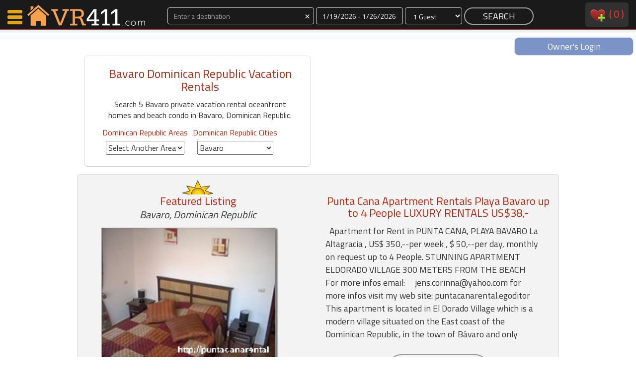

--- FILE ---
content_type: text/html
request_url: http://www.vacationrentals411.com/city/bavaro_dominican_republic.php3
body_size: 9224
content:
 
<!DOCTYPE html>
<head>
    <meta http-equiv="Content-Type" content="text/html; charset=utf-8"/>
    <meta name="viewport" content="width=device-width, initial-scale=1">

<title>Bavaro Dominican Republic Vacation Home  Rentals by VR411</title>
<meta name="description" content="Search  Vacation Rentals in Bavaro, Dominican Republic including Bavaro private vacation homes and condos some rentals below $99 a night in Bavaro." />
<meta name="keywords" content="Bavaro vacation rentals, holiday rentals, rentals, rental, vacations, holiday, vacation, travel, condo, condominiums, tourism, Bavaro travel, Bavaro, Dominican Republic vacation rentals, Bavaro  Rentals, Bavaro holiday  rentals, condominiums, Bavaro lodging, Bavaro accommodations, Bavaro, Dominican Republic tourism." /><meta name="LAST-MODIFIED" content="Monday, January 19, 2026" />






<meta name="google-site-verification" content="TNXqyW5Ps2lvXIOt5QsLU5Uvra_vw35nxTj9ORe3jVI" /><SCRIPT LANGUAGE="JavaScript">
<!-- Begin
    function formHandlera(selectarea){
        var URL = document.selectarea.sitea.options[document.selectarea.sitea.selectedIndex].value;
        window.location.href = URL;
    }
// End -->
</SCRIPT>
<SCRIPT LANGUAGE="JavaScript">
<!-- Begin
    function formHandlerc(selectcity){
        var URL = document.selectcity.sitea.options[document.selectcity.sitea.selectedIndex].value;
        window.location.href = URL;
    }
// End -->
</SCRIPT>
</head>
<body>
<div id="navContainer">
    <div id="nav">
        <div class="col-xs-2 col-sm-3 col-md-3 col-lg-3 pull-left">
            <a href="/" style="border:0;">
                <div id="nav-logo-shell">
                    
                </div>
            </a>
        </div>
            <!--<a href="/"><div id="map-search">MAP SEARCH</div></a>-->
        <div class="col-xs-10 col-sm-7 col-md-7 col-lg-7">

            <form action="/procSearch.php" method="post" style="margin:0">
                <div class="text-center form-group">
                    <div class="col-xs-4 col-sm-5 col-md-5 col-lg-5  " id="destination_shell_mini">
                        <input class="form-control input-dark" type="text" placeholder="Enter a destination" name="destination" id="autocomplete" value=""><span id="autocomplete-clear" class="input-dark" style="cursor:pointer;font-size:20px; position:absolute; top:2px; right:10px">×</span>
                        <div id="autocomplete-suggestions">

                        </div>
                    </div>
                    <div class="col-xs-3 col-sm-3 col-md-3 col-lg-3 " id="dates_shell_mini">
                        <label class="sr-only" for="dates_picker">Dates</label>
                        <input id="dates_picker" class="form-control input-dark" type="text" placeholder="Dates" title="" name="dates">
                    </div>
                    <div class="col-xs-2 col-sm-2 col-md-2 col-lg-2 " id="guests_shell_mini">
                        <select class="form-control input-dark" id="guests" name="guests">
<option value="1">1 Guest</option><option value="2">2 Guests</option><option value="3">3 Guests</option><option value="4">4 Guests</option><option value="5">5 Guests</option><option value="6">6 Guests</option><option value="7">7 Guests</option><option value="8">8 Guests</option><option value="9">9 Guests</option><option value="10">10 Guests</option><option value="11">11 Guests</option><option value="12">12 Guests</option><option value="13">13 Guests</option><option value="14">14 Guests</option><option value="15">15 Guests</option><option value="16">16 Guests</option><option value="17">17 Guests</option><option value="18">18 Guests</option><option value="19">19 Guests</option><option value="20">20 Guests</option>                        </select>
                    </div>
                    <div class="col-xs-3 col-sm-2 col-md-2 col-lg-2" style="padding: 0 2px 2px;">
                        <input class="btn-nav-search" type="submit" value="SEARCH" name="SEARCH">
                    </div>   
                </div>
                <input type="hidden" id="url" name="url" value="">
                <input type="hidden" id="referrer" name="referrer" value="/city/bavaro_dominican_republic.php3">
            </form>            
        </div>
        <div class="hidden-xs col-sm-2 col-md-2 col-lg-2">
            <div id="navRight" class="pull-right">
                <a style="text-decoration:none; color:#bd220c;" href="/favorites.php">
                    <img src="/images/V2/favesNav.png" alt="View Favorites" />&nbsp;
                    <div style="display:inline-block;vertical-align:top;">(
                        <div id="navFaves" style="display:inline-block;vertical-align: top;">
                            0                        </div>
                        )
                        <div id="navFavesWords_mini">
                            &nbsp;favorites                        </div>
                    </div>
                </a>
                <!--&nbsp;&nbsp;&nbsp;&nbsp;&nbsp;
                <a style="text-decoration:none;" href="http://members.vacationrentals411.com/">owners</a>-->
            </div>
        </div>
        <div class="clear"></div>
   </div>
<div id="navBanner" class="text-center"><a style="text-decoration:none" href="http://members.vacationrentals411.com"><div class="text-center pull-right" style="margin:0 auto;color:#fff; width:240px;background:rgba(92, 120, 186, 0.8); border:1px solid #dedede; border-radius:9px; padding:5px 20px">Owner's Login</div></a></div>
</div><div id="nav-left-shell">
    <div id="nav-left-body">
        <div id="nav-icon3">
            <span></span>
            <span></span>
            <span></span>
            <span></span>
        </div>
        <div id="nav-left-body-items">
            <a href="http://www.vacationrentals411.com#search-by-map" onClick="closeNav()"><nobr><i class="fa fa-search" aria-hidden="true"></i>&nbsp;&nbsp;&nbsp;Map Search</nobr></a>
            <a href="/favorites.php" onClick="closeNav()"><nobr><i class="fa fa-shopping-cart" aria-hidden="true"></i>&nbsp;&nbsp;&nbsp;Favorites</nobr></a>
            <a href="/communications.php" class="childItem" onClick="closeNav()">Communications</a>
            <a href="/favorites.php" class="childItem" onClick="closeNav()"><div id="leftNavFaves" style="display:inline-block">0</div> Faves</a>
            <a href="/favorites.php" class="childItem" onClick="closeNav()">Fling Faves</a>
            <br><br>
            <a href="/why-VacationRentals411.php" onClick="closeNav()"><nobr><i class="fa fa-info" aria-hidden="true"></i>&nbsp;&nbsp;&nbsp;Why VR411?</nobr></a>
            <a href="/why-VacationRentals411.php" class="childItem" onClick="closeNav()"><div id="leftNavFaves" style="display:inline-block">Renters</a>
            <a href="/member-owned-vacation-rentals.php" class="childItem" onClick="closeNav()">Owners</a>
            <!--
            <a href="/communications.php" onClick="closeNav()"><nobr><i class="fa fa-shopping-cart" aria-hidden="true"></i>&nbsp;&nbsp;&nbsp;Bulk Contact</nobr></a>
            <a href="/communications.php" class="childItem" onClick="closeNav()">Contact <div id="leftNavContacts" style="display:inline-block">0</div><br>Properties</a>
            -->
            <br><br>
            <a href="http://members.vacationrentals411.com/"><nobr><i class="fa fa-cog" aria-hidden="true"></i>&nbsp;&nbsp;&nbsp;Members</nobr></a>
            <a href="http://members.vacationrentals411.com/" class="childItem" onClick="closeNav()">Login</a>
        </div>
    </div>
    <div id="nav-status">-</div>
    <br><br><br>        <div><a href="/favorites.php" class="childItem" onClick="closeNav()">Featured</nobr></a></div>
        <div style='margin-top:10px;border-top:1px solid #333;padding-bottom:100px'>

      
            <div style='margin-bottom:10px; border-bottom:1px solid #333'>
                <div>
                    <a href="http://www.vacationrentals411.com/vacation/2182.html">
                        <img src="http://www.vacationrentals411.com/photost/l2182photomain.jpg" class='img-responsive' style="margin:0 auto" />
                    </a>                
                </div>  
                <div class="title text-center">
                    <a href="http://www.vacationrentals411.com/vacation/2182.html">Morning Mist Cabin</a>
                </div>  
            </div>

      
            <div style='margin-bottom:10px; border-bottom:1px solid #333'>
                <div>
                    <a href="http://www.vacationrentals411.com/vacation/7666.html">
                        <img src="http://www.vacationrentals411.com/photost/l7666photomain.jpg" class='img-responsive' style="margin:0 auto" />
                    </a>                
                </div>  
                <div class="title text-center">
                    <a href="http://www.vacationrentals411.com/vacation/7666.html">Morning Mist Cottage</a>
                </div>  
            </div>

      
            <div style='margin-bottom:10px; border-bottom:1px solid #333'>
                <div>
                    <a href="http://www.vacationrentals411.com/vacation/44106.html">
                        <img src="http://www.vacationrentals411.com/photost/l44106photomain.jpg" class='img-responsive' style="margin:0 auto" />
                    </a>                
                </div>  
                <div class="title text-center">
                    <a href="http://www.vacationrentals411.com/vacation/44106.html">Youngs Cabin</a>
                </div>  
            </div>

      
            <div style='margin-bottom:10px; border-bottom:1px solid #333'>
                <div>
                    <a href="http://www.vacationrentals411.com/vacation/43330.html">
                        <img src="http://www.vacationrentals411.com/photost/l43330photomain.jpg" class='img-responsive' style="margin:0 auto" />
                    </a>                
                </div>  
                <div class="title text-center">
                    <a href="http://www.vacationrentals411.com/vacation/43330.html">Kamaole Beach Royale - Maui 3 Bedroom - Kihei</a>
                </div>  
            </div>

      
            <div style='margin-bottom:10px; border-bottom:1px solid #333'>
                <div>
                    <a href="http://www.vacationrentals411.com/vacation/44055.html">
                        <img src="http://www.vacationrentals411.com/photost/l44055photomain.jpg" class='img-responsive' style="margin:0 auto" />
                    </a>                
                </div>  
                <div class="title text-center">
                    <a href="http://www.vacationrentals411.com/vacation/44055.html">Morning Mist Homestead</a>
                </div>  
            </div>

        </div>        
</div>
<div id="wrapper"> 
        <!-- terry remove
	<div id="dickyheader"><h1>
		</h1></div>
        -->
<div id="mainmenu">
 

</div>
<!-- end main menu 
<!-- 
<div id="navpath">

<a href="/index.php">Vacation Rentals Home</a> &gt; <a href="/countries/Caribbean.html">Caribbean</a>  &gt; <a href="/state/dominicanrepublic.php3">Dominican Republic</a>  &gt; <a href="/area/dominican_republic_vacation_rentals.php3">Dominican Republic</a>  &gt;  Bavaro  Vacation Rentals </div>
<!-- end navpath !-->

<div id="intro" class="clearfix noline">

</div><!-- end intro !-->
<div id="maincontentarea" class="clearfix">
<div id="left-side" class="col-xs-12 col-sm-12 col-md-6 col-lg-6 text-center">
    <div class="curved_panel_variablewidth">
        <div class="col-xs-12 col-sm-12 col-md-12 col-lg-12 text-center">
        <div id="textblurb">
            <h1> Bavaro Dominican Republic Vacation Rentals</h1>
            <p>Search 5 Bavaro private vacation  rental oceanfront homes and beach  condo in Bavaro, Dominican Republic.</p>
        </div>
        </div><!-- end textblurb shell -->
        <div class="clear"></div>
        <div class="col-xs-12 col-sm-12 col-md-12 col-lg-12 text-center">
        <div class="dropboxes">
        <h4>Dominican Republic Areas</h4>
        <form name="selectarea">
            <select name="sitea" size=1 onChange="javascript:formHandlera()">
            <option selected value="">Select Another Area </option>
                    <option value="/area/dominican_republic_vacation_rentals.php3">Dominican Republic</option>
							  
            </select>
        </form>
        </div>
        
        <div class="dropboxes">
        <h4>Dominican Republic Cities</h4> 
        <form name="selectcity">
            <select name="sitea" size=1 onChange="javascript:formHandlerc()">
            <option value="/city/bavaro_dominican_republic.php3">Select Another City </option>
            <option selected value="/city/bavaro_dominican_republic.php3">Bavaro</option>
            <option value="/city/cabarete_pr.php3">Cabarete</option>
            <option value="/city/cabrera_dominican_republic_rentals.php3">Cabrera</option>
            <option value="/city/elcortesito_caribbean.php3">El Cortesito</option>
            <option value="/city/las_terrenas.php3">Las Terrenas</option>
            <option value="/city/puerto_plata_rentals.php3">Puerto Plata</option>
            <option value="/city/puerto_plata_vacation_rentals.php3">Puerto Plata</option>
            <option value="/city/punta_cana_vacation_rentals.php3">Punta Cana</option>
            <option value="/city/puntarusia_dominicanrepublic.php3">Punta Rusia</option>
            <option value="/city/santo_domingo.php3">Santo Domingo</option>
            <option value="/city/sosua_dominican_republic_rentals.php3">Sosua</option>
							  
            </select>
        </form>
        </div>
        </div><!-- dropboxes shell -->
    </div>







</div><!-- end left-side !-->
<div id="right-side" class="col-xs-12 col-sm-12 col-md-6 col-lg-6 text-center">

</div>

<div id="pageLower" class="clearfix"></div>


<script type="text/javascript">

function theRotator() {
        //var $rotator = jQuery.noConflict();
	//Set the opacity of all images to 0
	$('div.rotator ul li').css({opacity: 0.0});
	
	//Get the first image and display it (gets set to full opacity)
	$('div.rotator ul li:first').css({opacity: 1.0});
		
	//Call the rotator function to run the slideshow, 6000 = change to next image after 6 seconds
	
	setInterval('rotate()',6000);
	
}

function rotate() {	
	//Get the first image
        //var $rotate = jQuery.noConflict();
	var current = ($('div.rotator ul li.show')?  $('div.rotator ul li.show') : $('div.rotator ul li:first'));

    if ( current.length == 0 ) current = $('div.rotator ul li:first');

	//Get next image, when it reaches the end, rotate it back to the first image
	var next = ((current.next().length) ? ((current.next().hasClass('show')) ? $('div.rotator ul li:first') :current.next()) : $('div.rotator ul li:first'));
	
	//Un-comment the 3 lines below to get the images in random order
	
	//var sibs = current.siblings();
        //var rndNum = Math.floor(Math.random() * sibs.length );
        //var next = $( sibs[ rndNum ] );
			

	//Set the fade in effect for the next image, the show class has higher z-index
	next.css({opacity: 0.0})
	.addClass('show')
	.animate({opacity: 1.0}, 1000);

	//Hide the current image
	current.animate({opacity: 0.0}, 1000)
	.removeClass('show');
	
};

//var $rotation = jQuery.noConflict();

$(document).ready(function() {		
	//Load the slideshow
	theRotator();
	$('div.rotator').fadeIn(1000);
    $('div.rotator ul li').fadeIn(1000); // tweek for IE
});

</script>
     <div id="featuredlisting">
        <div id="featured-listing-interior">
            <div class="col-xs-12 col-sm-6 col-md-6 col-lg-6"><div class="title">
<h2>Featured Listing</h2>
<h3>
Bavaro, Dominican Republic</h3>
</div></div>
            <div class="col-xs-12 col-sm-6 col-md-6 col-lg-6"><div class="featured-title">
<h2>
Punta Cana Apartment Rentals Playa Bavaro up to 4 People LUXURY RENTALS US$38,-</h2>
</div></div> 
            <div class="clear"></div>

            <div class="col-xs-12 col-sm-6 col-md-6 col-lg-6"><a href="../vacation/40510.html?type=5">		<div class="rotator">
		  <ul>
		    <li class="show">
		    	<img src="/photos/l40510photomain.jpg" alt="Listing Main Photo"  class="img-responsive" />
			</li>
						<li><img src="http://www.vacationrentals411.com/photos/l40510photo01.jpg" alt="Punta Cana Apartment Rentals Playa Bavaro up to 4 People LUXURY RENTALS US$38,-"  class="img-responsive" /></li>
						<li><img src="http://www.vacationrentals411.com/photos/l40510photo02.jpg" alt="Punta Cana Apartment Rentals Playa Bavaro up to 4 People LUXURY RENTALS US$38,-"  class="img-responsive" /></li>
						<li><img src="http://www.vacationrentals411.com/photos/l40510photo03.jpg" alt="Punta Cana Apartment Rentals Playa Bavaro up to 4 People LUXURY RENTALS US$38,-"  class="img-responsive" /></li>
					</ul>
		</div></a></div>
            <div class="col-xs-12 col-sm-6 col-md-6 col-lg-6">
<div class="description">
<p>&nbsp;
Apartment for Rent in PUNTA CANA, PLAYA BAVARO La Altagracia  , US$ 350,--per week , $ 50,--per day, monthly on request up to 4 People.
STUNNING APARTMENT  ELDORADO VILLAGE 300 METERS FROM THE BEACH
For more infos email: &nbsp; &nbsp; jens.corinna@yahoo.com
for more infos visit my web site: puntacanarental.egoditor
This apartment is located in El Dorado Village which is a modern village situated on the East coast of the Dominican Republic, in the town of B&aacute;varo and only</p>
</div>
<form action="../vacation/40510.html" method="post" >
<input name="listing" type="hidden" value="40510"/>
<input name="from2" type="hidden" value=""/>
<input name="from" type="hidden" value=""/>
<input name="type" type="hidden" value="5"/>
<input name ="View" type="submit" value="View Listing" class="btn-view-listing-featured" />
</form>


		

</div>      
            <div class="clear"></div>
            <div class="col-xs-12 col-sm-12 col-md-12 col-lg-12"><div class="features">
    <ul style="letter-spacing:.1em;">
        <li class="first" style="text-transform:lowercase;">type: Apartment</li>
        <li>beds: 1</li>
        <li>baths: 1</li>
        <li>maximum capacity: 4</li>
    </ul>
 <img src="/images/pool_icon.gif" alt="Pool" title="Pool"/>    
</div></div>
            <div class="col-xs-12 col-sm-12 col-md-12 col-lg-12 featured-footer">&nbsp;</div>
            <div class="clear"></div>
        </div>
        <div class="clear"></div>
        <!--<div id="featuredlisting-footer"><img src="/images/V2/footerShadow.png" class="img-responsive"></div>-->  
    </div>    




<div id="otherlistings">
<h2>Bavaro Vacation Rentals</h2>
<p>
	</p>
	<div class="clearfix listingsummary standard"><!-- BEGIN  listings -->
 

<div class="listingTitle">Punta Cana Apartment Rentals Playa Bavaro up to 4 People</div>
<div class="trustedShield">
    <img src="/images/blank.gif" />   
</div>

<h4 style="color:#333">Bavaro Dominican Republic</h4>
<div class="ataglance clearfix">
    <!-- add to faves -->
    <div class="favesIcon">
        <div id="loader_40510">
                <a href="javascript:ajax('addtolist','40510');" onClick="increaseFaves();"><img src="/images/V2/faves_1.png" title ="Add to Favorites" alt="add" /></a>
        </div>
    </div>
    <!-- end add to faves -->
    <ul style="padding-left:5px">
            <li style="padding-right:20px"><i class="fa fa-home text-333"></i>&nbsp;Apartment</li>
            <li style="padding-right:20px"><i class="fa fa-bed text-333"></i>&nbsp;1 Bedrooms</li>
            <li style="padding-right:20px"><i class="fa fa-shower text-333"></i>&nbsp;1 Baths</li>
            <li style="padding-right:20px"><i class="fa fa-check text-333"></i>&nbsp;Sleeps 4</li>
            <li style="padding-right:20px">$99 or Less Per Night            </li>
             </ul>

</div>
<div class="listingtext clearfix">
<div class="listingphoto">
        <a href="/vacation/40510.html?type=6"><img style="border:1px solid #ccc;" alt="View Punta Cana Apartment Rentals" border="0" name="imageField" src="http://www.vacationrentals411.com/photosh/l40510photomain.jpg"/></a>
</div>
<div class="listingdescription">
<p>	<div class="curved_panel_variablewidth_whiteborder">
APARTMENT FOR RENT IN PUNTA CANA, PLAYA BAVARO LA ALTAGRACIA  , US$
350,--PER WEEK , $ 50,--PER DAY, MONTHLY ON REQUEST UP TO 4 PEOPLE.
	STUNNING APARTMENT  ELDORADO VILLAGE 300 METERS FROM THE BEACH...</div>
 

</div>
<div class="listingicons">
 
            <img src="/images/pool_icon.gif" title="Pool" alt="Pool" />
 
<p>
	
</p>	



<div class="majoricons clear">
 
        <a href="/vacation/40510.html#calendaranchor"><img src="/images/calendar_icon.gif" title="calendar" alt="calendar" /></a>
</div>           				

    <form action="/vacation/40510.html" method="post" >
    <input name="listing" type="hidden" value="40510"/>
    <input name="from2" type="hidden" value=""/>
    <input name="from" type="hidden" value=""/>
    <input name="type" type="hidden" value="6"/>
    <a data-toggle="modal" data-target="#advListingSearch-40510"><input value="Quick Inquire" class="btn-view-listing-small" /></a>
    <input name ="View" type="submit" value="View Listing" class="btn-view-listing-small" />
    </form>

</div><!-- end icons !-->
</div>
<div class="adv-search-overlay modal fade" id="advListingSearch-40510" role="dialog" style="margin-left:35px">
    <div class="modal-dialog" style="background:rgba(255, 255, 255, 0.9);">
        <div class="modal-content">
            <div class="modal-header" style='border-bottom: 1px solid rgba(0,0,0, 0.4)'>
                <button type="button" class="close" data-dismiss="modal" style="line-height:inherit !important; font-size:24px; top:0px !important; color:#666 !important; opacity:1">&times;</button>
                <img src="//www.vacationrentals411.com/images/VR411-Logos/vacationrentals411.com-logo-dark-small.png">
                <div class="text-left pull-right" style="display:inline-block; width:140px">Punta Cana Apartment Rentals Playa Bavaro up to 4 People</div>
            </div>    
            <div class="modal-body">

                <iframe src="/inquiry.php?listing=40510&key=3&name=Punta Cana Apartment Rentals Playa Bavaro up to 4 People" style="border:0; height:440px; width:360px;"></iframe>

            </div>
        </div>
    </div>
</div>
	</div><!-- END listing -->  
	<div class="clearfix listingsummary standard"><!-- BEGIN  listings -->
 

<div class="listingTitle">Alquilier Apartmento  Punta Cana Bavaro solo US$ 38,-p.dia</div>
<div class="trustedShield">
    <img src="/images/blank.gif" />   
</div>

<h4 style="color:#333">Bavaro Dominican Republic</h4>
<div class="ataglance clearfix">
    <!-- add to faves -->
    <div class="favesIcon">
        <div id="loader_41146">
                <a href="javascript:ajax('addtolist','41146');" onClick="increaseFaves();"><img src="/images/V2/faves_1.png" title ="Add to Favorites" alt="add" /></a>
        </div>
    </div>
    <!-- end add to faves -->
    <ul style="padding-left:5px">
            <li style="padding-right:20px"><i class="fa fa-home text-333"></i>&nbsp;Apartment</li>
            <li style="padding-right:20px"><i class="fa fa-bed text-333"></i>&nbsp;1 Bedrooms</li>
            <li style="padding-right:20px"><i class="fa fa-shower text-333"></i>&nbsp;1 Baths</li>
            <li style="padding-right:20px"><i class="fa fa-check text-333"></i>&nbsp;Sleeps 4</li>
            <li style="padding-right:20px"> $100 to $250 Per Night             </li>
             </ul>

</div>
<div class="listingtext clearfix">
<div class="listingphoto">
        <a href="/vacation/41146.html?type=6"><img style="border:1px solid #ccc;" alt="View Alquilier Apartmento  Punta Cana" border="0" name="imageField" src="http://www.vacationrentals411.com/photosh/l41146photomain.jpg"/></a>
</div>
<div class="listingdescription">
<p>	<div class="curved_panel_variablewidth_whiteborder">

	APARTMENTO por aquilar/aquilier en PUNTA CANA / PLAYA BAVARO DE LUJO
Special Offer from 06. Jan.2018 till 18.Jan.2018 and from 04.April
till 01. December 2018 US$ 38,--per Day / US$ 266,--per Week,...</div>
 

</div>
<div class="listingicons">
 
            <img src="/images/pool_icon.gif" title="Pool" alt="Pool" />
 
            <img src="/images/wifi_icon.gif" title="Internet" alt="Internet" />
 
<p>
	
</p>	



<div class="majoricons clear">
 
        <a href="/vacation/41146.html#calendaranchor"><img src="/images/calendar_icon.gif" title="calendar" alt="calendar" /></a>
</div>           				

    <form action="/vacation/41146.html" method="post" >
    <input name="listing" type="hidden" value="41146"/>
    <input name="from2" type="hidden" value=""/>
    <input name="from" type="hidden" value=""/>
    <input name="type" type="hidden" value="6"/>
    <a data-toggle="modal" data-target="#advListingSearch-41146"><input value="Quick Inquire" class="btn-view-listing-small" /></a>
    <input name ="View" type="submit" value="View Listing" class="btn-view-listing-small" />
    </form>

</div><!-- end icons !-->
</div>
<div class="adv-search-overlay modal fade" id="advListingSearch-41146" role="dialog" style="margin-left:35px">
    <div class="modal-dialog" style="background:rgba(255, 255, 255, 0.9);">
        <div class="modal-content">
            <div class="modal-header" style='border-bottom: 1px solid rgba(0,0,0, 0.4)'>
                <button type="button" class="close" data-dismiss="modal" style="line-height:inherit !important; font-size:24px; top:0px !important; color:#666 !important; opacity:1">&times;</button>
                <img src="//www.vacationrentals411.com/images/VR411-Logos/vacationrentals411.com-logo-dark-small.png">
                <div class="text-left pull-right" style="display:inline-block; width:140px">Alquilier Apartmento  Punta Cana Bavaro solo US$ 38,-p.dia</div>
            </div>    
            <div class="modal-body">

                <iframe src="/inquiry.php?listing=41146&key=3&name=Alquilier Apartmento  Punta Cana Bavaro solo US$ 38,-p.dia" style="border:0; height:440px; width:360px;"></iframe>

            </div>
        </div>
    </div>
</div>
	</div><!-- END listing -->  
	<div class="clearfix listingsummary standard"><!-- BEGIN  listings -->
 

<div class="listingTitle">Bavaro,Punta Cana Play los Corales El Dorado  Only</div>
<div class="trustedShield">
    <img src="/images/blank.gif" />   
</div>

<h4 style="color:#333">Bavaro Dominican Republic</h4>
<div class="ataglance clearfix">
    <!-- add to faves -->
    <div class="favesIcon">
        <div id="loader_42720">
                <a href="javascript:ajax('addtolist','42720');" onClick="increaseFaves();"><img src="/images/V2/faves_1.png" title ="Add to Favorites" alt="add" /></a>
        </div>
    </div>
    <!-- end add to faves -->
    <ul style="padding-left:5px">
            <li style="padding-right:20px"><i class="fa fa-home text-333"></i>&nbsp;Apartment</li>
            <li style="padding-right:20px"><i class="fa fa-bed text-333"></i>&nbsp;2 Bedrooms</li>
            <li style="padding-right:20px"><i class="fa fa-shower text-333"></i>&nbsp;1 Baths</li>
            <li style="padding-right:20px"><i class="fa fa-check text-333"></i>&nbsp;Sleeps 4</li>
            <li style="padding-right:20px">$99 or Less Per Night            </li>
             </ul>

</div>
<div class="listingtext clearfix">
<div class="listingphoto">
        <a href="/vacation/42720.html?type=6"><img style="border:1px solid #ccc;" alt="View BavaroPunta Cana Play los Corales" border="0" name="imageField" src="http://www.vacationrentals411.com/photosh/l42720photomain.jpg"/></a>
</div>
<div class="listingdescription">
<p>	<div class="curved_panel_variablewidth_whiteborder">

	 Punta cana bavaro apartment for rent direct from owner only US$
50,--per day up to 4 people in bavaro steps from the beach,get your
informatin from web site :puntacanarental.egoditor for your spec...</div>
 

</div>
<div class="listingicons">
 
            <img src="/images/pool_icon.gif" title="Pool" alt="Pool" />
 
<p>
	
</p>	



<div class="majoricons clear">
 
        <a href="/vacation/42720.html#calendaranchor"><img src="/images/calendar_icon.gif" title="calendar" alt="calendar" /></a>
</div>           				

    <form action="/vacation/42720.html" method="post" >
    <input name="listing" type="hidden" value="42720"/>
    <input name="from2" type="hidden" value=""/>
    <input name="from" type="hidden" value=""/>
    <input name="type" type="hidden" value="6"/>
    <a data-toggle="modal" data-target="#advListingSearch-42720"><input value="Quick Inquire" class="btn-view-listing-small" /></a>
    <input name ="View" type="submit" value="View Listing" class="btn-view-listing-small" />
    </form>

</div><!-- end icons !-->
</div>
<div class="adv-search-overlay modal fade" id="advListingSearch-42720" role="dialog" style="margin-left:35px">
    <div class="modal-dialog" style="background:rgba(255, 255, 255, 0.9);">
        <div class="modal-content">
            <div class="modal-header" style='border-bottom: 1px solid rgba(0,0,0, 0.4)'>
                <button type="button" class="close" data-dismiss="modal" style="line-height:inherit !important; font-size:24px; top:0px !important; color:#666 !important; opacity:1">&times;</button>
                <img src="//www.vacationrentals411.com/images/VR411-Logos/vacationrentals411.com-logo-dark-small.png">
                <div class="text-left pull-right" style="display:inline-block; width:140px">Bavaro,Punta Cana Play los Corales El Dorado  Only</div>
            </div>    
            <div class="modal-body">

                <iframe src="/inquiry.php?listing=42720&key=3&name=Bavaro,Punta Cana Play los Corales El Dorado  Only" style="border:0; height:440px; width:360px;"></iframe>

            </div>
        </div>
    </div>
</div>
	</div><!-- END listing -->  
	<div class="clearfix listingsummary standard"><!-- BEGIN  listings -->
 

<div class="listingTitle">Alquilierespuntacana Apartmento en Bavaro Solo US$</div>
<div class="trustedShield">
    <img src="/images/blank.gif" />   
</div>

<h4 style="color:#333">Bavaro Dominican Republic</h4>
<div class="ataglance clearfix">
    <!-- add to faves -->
    <div class="favesIcon">
        <div id="loader_42721">
                <a href="javascript:ajax('addtolist','42721');" onClick="increaseFaves();"><img src="/images/V2/faves_1.png" title ="Add to Favorites" alt="add" /></a>
        </div>
    </div>
    <!-- end add to faves -->
    <ul style="padding-left:5px">
            <li style="padding-right:20px"><i class="fa fa-home text-333"></i>&nbsp;Apartment</li>
            <li style="padding-right:20px"><i class="fa fa-bed text-333"></i>&nbsp;1 Bedrooms</li>
            <li style="padding-right:20px"><i class="fa fa-shower text-333"></i>&nbsp;1 Baths</li>
            <li style="padding-right:20px"><i class="fa fa-check text-333"></i>&nbsp;Sleeps 4</li>
            <li style="padding-right:20px">$99 or Less Per Night            </li>
             </ul>

</div>
<div class="listingtext clearfix">
<div class="listingphoto">
        <a href="/vacation/42721.html?type=6"><img style="border:1px solid #ccc;" alt="View Alquilierespuntacana Apartmento" border="0" name="imageField" src="http://www.vacationrentals411.com/photosh/l42721photomain.jpg"/></a>
</div>
<div class="listingdescription">
<p>	<div class="curved_panel_variablewidth_whiteborder">

	Alquilier su Apartmento en Punta Cana Playa Bavaro pocos metros del
Playa hasta 4 Personas solo por US$ 5&szlig;,- por dia, mas
informationes pagina web: puntacanarental.egoditor.com coreeo
electro...</div>
 

</div>
<div class="listingicons">
 
            <img src="/images/pool_icon.gif" title="Pool" alt="Pool" />
 
<p>
	
</p>	



<div class="majoricons clear">
 
        <a href="/vacation/42721.html#calendaranchor"><img src="/images/calendar_icon.gif" title="calendar" alt="calendar" /></a>
</div>           				

    <form action="/vacation/42721.html" method="post" >
    <input name="listing" type="hidden" value="42721"/>
    <input name="from2" type="hidden" value=""/>
    <input name="from" type="hidden" value=""/>
    <input name="type" type="hidden" value="6"/>
    <a data-toggle="modal" data-target="#advListingSearch-42721"><input value="Quick Inquire" class="btn-view-listing-small" /></a>
    <input name ="View" type="submit" value="View Listing" class="btn-view-listing-small" />
    </form>

</div><!-- end icons !-->
</div>
<div class="adv-search-overlay modal fade" id="advListingSearch-42721" role="dialog" style="margin-left:35px">
    <div class="modal-dialog" style="background:rgba(255, 255, 255, 0.9);">
        <div class="modal-content">
            <div class="modal-header" style='border-bottom: 1px solid rgba(0,0,0, 0.4)'>
                <button type="button" class="close" data-dismiss="modal" style="line-height:inherit !important; font-size:24px; top:0px !important; color:#666 !important; opacity:1">&times;</button>
                <img src="//www.vacationrentals411.com/images/VR411-Logos/vacationrentals411.com-logo-dark-small.png">
                <div class="text-left pull-right" style="display:inline-block; width:140px">Alquilierespuntacana Apartmento en Bavaro Solo US$</div>
            </div>    
            <div class="modal-body">

                <iframe src="/inquiry.php?listing=42721&key=3&name=Alquilierespuntacana Apartmento en Bavaro Solo US$" style="border:0; height:440px; width:360px;"></iframe>

            </div>
        </div>
    </div>
</div>
	</div><!-- END listing -->  
	<div class="clearfix listingsummary standard"><!-- BEGIN  listings -->
 

<div class="listingTitle">Vacation Rental, 2 bedroom Apartment in Punta Cana</div>
<div class="trustedShield">
    <img src="/images/blank.gif" />   
</div>

<h4 style="color:#333">Bavaro Dominican Republic</h4>
<div class="ataglance clearfix">
    <!-- add to faves -->
    <div class="favesIcon">
        <div id="loader_34760">
                <a href="javascript:ajax('addtolist','34760');" onClick="increaseFaves();"><img src="/images/V2/faves_1.png" title ="Add to Favorites" alt="add" /></a>
        </div>
    </div>
    <!-- end add to faves -->
    <ul style="padding-left:5px">
            <li style="padding-right:20px"><i class="fa fa-home text-333"></i>&nbsp;Condo</li>
            <li style="padding-right:20px"><i class="fa fa-bed text-333"></i>&nbsp;2 Bedrooms</li>
            <li style="padding-right:20px"><i class="fa fa-shower text-333"></i>&nbsp;2.5 Baths</li>
            <li style="padding-right:20px"><i class="fa fa-check text-333"></i>&nbsp;Sleeps 4</li>
            <li style="padding-right:20px"> $100 to $250 Per Night             </li>
             </ul>

</div>
<div class="listingtext clearfix">
<div class="listingphoto">
        <a href="/vacation/34760.html?type=6"><img style="border:1px solid #ccc;" alt="View Vacation Rental 2 bedroom Apartment" border="0" name="imageField" src="http://www.vacationrentals411.com/photosh/l34760photomain.jpg"/></a>
</div>
<div class="listingdescription">
<p>	<div class="curved_panel_variablewidth_whiteborder">Punta Cana/ Playa Bavaro, Dominican Republic  2 bedroom apartments,
Punta Cana Price from: US $ 700/ week  Longer stays are available at
discounted rates; please contact us for a quote. Luxurious and
...</div>
 

</div>
<div class="listingicons">
 
            <img src="/images/pool_icon.gif" title="Pool" alt="Pool" />
 
            <img src="/images/hot_tub_icon.gif" title="Hot Tub" alt="Hot Tub" />
            <img src="/images/smoking_icon.gif" title="Smoking" alt="Smoking" />
 
<p>
	
</p>	



<div class="majoricons clear">
 
        <img src="/images/blank.gif" />   
</div>           				

    <form action="/vacation/34760.html" method="post" >
    <input name="listing" type="hidden" value="34760"/>
    <input name="from2" type="hidden" value=""/>
    <input name="from" type="hidden" value=""/>
    <input name="type" type="hidden" value="6"/>
    <a data-toggle="modal" data-target="#advListingSearch-34760"><input value="Quick Inquire" class="btn-view-listing-small" /></a>
    <input name ="View" type="submit" value="View Listing" class="btn-view-listing-small" />
    </form>

</div><!-- end icons !-->
</div>
<div class="adv-search-overlay modal fade" id="advListingSearch-34760" role="dialog" style="margin-left:35px">
    <div class="modal-dialog" style="background:rgba(255, 255, 255, 0.9);">
        <div class="modal-content">
            <div class="modal-header" style='border-bottom: 1px solid rgba(0,0,0, 0.4)'>
                <button type="button" class="close" data-dismiss="modal" style="line-height:inherit !important; font-size:24px; top:0px !important; color:#666 !important; opacity:1">&times;</button>
                <img src="//www.vacationrentals411.com/images/VR411-Logos/vacationrentals411.com-logo-dark-small.png">
                <div class="text-left pull-right" style="display:inline-block; width:140px">Vacation Rental, 2 bedroom Apartment in Punta Cana</div>
            </div>    
            <div class="modal-body">

                <iframe src="/inquiry.php?listing=34760&key=3&name=Vacation Rental, 2 bedroom Apartment in Punta Cana" style="border:0; height:440px; width:360px;"></iframe>

            </div>
        </div>
    </div>
</div>
	</div><!-- END listing -->  
    <p>Currently displaying listings 1 through 5 of 5 listings.</p>
    <form action="bavaro_dominican_republic.php3" method="post" name="specials1" id="specials1">
<input name="specials2" type="hidden" id="specials2" value="yes">
</form> 
<form action="bavaro_dominican_republic.php3" method="post" name="specials3" id="specials3">
<input name="specials2" type="hidden" id="specials2" value="no">
</form> 
<div id="navpathfooter">

<a href="/index.php">Vacation Rentals Home</a> &gt; <a href="/countries/Caribbean.html">Caribbean</a>  &gt; <a href="/state/dominicanrepublic.php3">Dominican Republic</a>  &gt; <a href="/area/dominican_republic_vacation_rentals.php3">Dominican Republic</a>  &gt;  Bavaro  Vacation Rentals </div><!-- end navpath !-->
</div><!-- end other listings -->    
        
 
    


<div id="adsense">
<br /><br /><br />
<h2>Ads by Google</h2>
    <div class="curved_panel_variablewidth" style="width:98%; background-color:#f4f4f4; float:left">
        <div style="display:inline-block; padding-right:5px">
        <script type="text/javascript"><!--
google_ad_client = "ca-pub-5794145139123779";
/* cities_with_no_listings */
google_ad_slot = "0266601907";
google_ad_width = 468;
google_ad_height = 60;
//-->
</script>
<script type="text/javascript" src="http://pagead2.googlesyndication.com/pagead/show_ads.js"></script>


        </div>
        <div style="display:inline-block;">
        <script type="text/javascript"><!--
google_ad_client = "ca-pub-5794145139123779";
/* cities_with_no_listings */
google_ad_slot = "0266601907";
google_ad_width = 468;
google_ad_height = 60;
//-->
</script>
<script type="text/javascript" src="http://pagead2.googlesyndication.com/pagead/show_ads.js"></script>


        </div>
        <br><br><br>
        <div style="display:inline-block; padding-right:5px">
        <script type="text/javascript"><!--
google_ad_client = "ca-pub-5794145139123779";
/* cities_with_no_listings */
google_ad_slot = "0266601907";
google_ad_width = 468;
google_ad_height = 60;
//-->
</script>
<script type="text/javascript" src="http://pagead2.googlesyndication.com/pagead/show_ads.js"></script>


        </div>
        <div style="display:inline-block;">
        <script type="text/javascript"><!--
google_ad_client = "ca-pub-5794145139123779";
/* cities_with_no_listings */
google_ad_slot = "0266601907";
google_ad_width = 468;
google_ad_height = 60;
//-->
</script>
<script type="text/javascript" src="http://pagead2.googlesyndication.com/pagead/show_ads.js"></script>


        </div>
    </div>
</div><!-- end adsense !-->



<div id="contentfooter">
      
</div><!-- end contentfooter !-->
</div><!-- end maincontent !-->
<div id="footer">
            
        </div>
    </div>
</div>
<div>
<div class="pull-right" style="padding:0 !important;margin-bottom:20px"><a class="pull-right" style="text-decoration:none" href="http://members.vacationrentals411.com/vl_newusera.php"><div class="text-center" style="margin:2px 5px;color:#fff; width:160px;background:rgba(92, 120, 186, 0.8); border:1px solid #dedede; border-radius:9px; padding:5px 20px">JOIN NOW</div></a></div>
</div>
<div>
<div class="pull-right" style="padding:0 !important;margin-bottom:20px"><a class="pull-right" style="text-decoration:none" href="/feedback"><div class="text-center" style="margin:2px 5px;color:#fff; width:160px;background:rgba(92, 120, 186, 0.8); border:1px solid #dedede; border-radius:9px; padding:5px 20px">CONTACT VR411</div></a></div>
</div>

<div id="footerShell">
    <div id="footer">
        <div class="col-xs-12 col-sm-6 col-md-6 col-lg-4">
            <div class="plans-box plans-box-ecommerce">
                <div class="plans-box-title">
                    Hi. We're VR411.
                </div>
                <div class="plans-box-price text-center">
                    <a class="packages-self large-text" href="/aboutus.php">MEET US</a>
                </div>
                <div class="plans-box-words">
                    Come meet us.
                </div>                
            </div>
        </div>
        <div class="col-xs-12 col-sm-6 col-md-6 col-lg-4">
            <div class="plans-box plans-box-pro">
                <div class="plans-box-title">
                   Why rent through us?
                </div>
                <div class="plans-box-price text-center">
                    <a class="packages-self large-text" href="/why-VacationRentals411.php">WHY 411?</a>
                </div>
                <div class="plans-box-words">
                    Let us explain.
                </div>                
            </div>
        </div>
        <div class="col-xs-12 col-sm-12 col-md-12 col-lg-4 text-center">
            <div class="plans-box plans-box-hosting text-center">
                <div class="plans-box-title">
                   Own a rental home?
                </div>
                <div class="plans-box-price text-center">
                    <a class="packages-self large-text" href="/member-owned-vacation-rentals.php">OWNERS</a>
                </div>
                <div class="plans-box-words">
                    Put us to the test.
                </div>                
            </div>    
        </div>
    </div>
</div>
<div class="clear"></div>
<div id="footerSub">
    <div class="copy">
        &copy;2026 VacationRentals411 LLC dba Vacation Rentals 411<br>The Future of Vacation Rentals Services. <a href="/disclaimer.php" target="_blank">Disclaimer</a>
    </div>
</div>


 <div class="apple_overlay" id="overlay" style="width:800px">
    <div class="contentWrap"></div>
</div>
 <div class="apple_overlay" id="images">
    <div class="imageWrap"></div>
</div>


<script src="//cdnjs.cloudflare.com/ajax/libs/jquery/2.1.3/jquery.min.js"></script>


<link rel="stylesheet" href="/stylesheets/bootstrap-3.3.7.css">
<link href='http://fonts.googleapis.com/css?family=Titillium+Web' rel='stylesheet' type='text/css'>
<link href="/vacationrentals411.css?20180605" rel="stylesheet" type="text/css" />
<link rel="stylesheet" href="https://cdnjs.cloudflare.com/ajax/libs/font-awesome/4.7.0/css/font-awesome.min.css">
<script src="/aaa_javascript.js" type="text/javascript"></script>
<link  href="/stylesheets/datepicker.css" rel="stylesheet">
<script src="/js/moment.js"></script>
<script src="/js/datepicker.js"></script>
<script src="/js/bootstrap.js"></script>
<script src="/js/bootstrap-datepicker.js"></script>
<script src="/js/jquery.autocomplete.js"></script>
<style>
/* because of busted-up jquery within webkit browsers, jquery overlay styles must be placed inline */

.images {
		background-image:url(/images/white.png);
    	color:#ffffff;
    	height:900px;
}
.div.imageWrap {
    	height:891px;
    	overflow-y:auto;
}

.apple_overlay {
    	display:none;
    	background-image:url(/images/white.png);
    	width:500px;
    	padding:35px; // do not alter
    	font-size:11px;
}
.apple_overlay .close {
    	background-image:url(/images/close.png);
    	position:absolute; right:5px; top:5px;
    	cursor:pointer;
    	height:35px;
    	width:35px;
}

</style>
<script type="text/javascript">


function increaseFaves(){
    var navFaves = $('#navFaves').html();
    navFaves.trim();
    parseInt(navFaves);
    navFaves ++;
    $('#navFaves').html(navFaves);
    $('#leftNavFaves').html(navFaves);
    /*$('#leftNavContacts').html(navFaves);*/
}
function decreaseFaves(){
    var navFaves = $('#navFaves').html();
    navFaves.trim();
    parseInt(navFaves);
    navFaves --;
    $('#navFaves').html(navFaves);
    $('#leftNavFaves').html(navFaves);
    /*$('#leftNavContacts').html(navFaves);*/
} 

$(document).ready(function () {
    var options = {};
    $('#dates_picker').daterangepicker({
        "startDate": "%01/%19/%2026",
        "endDate": "%01/%26/%2026"
    }, function (start, end, label) {

    });
});
    
    

$('#autocomplete-clear').click(function() {
    $('#autocomplete').val('');
    $("#destination_shell").removeClass("has-error");
});

$('#autocomplete').autocomplete({
    serviceUrl: '/vr-requires/process_autocomplete_details.php',
    beforeRender: function(container, suggestions) {
        $('#autocomplete-suggestions').css('visibility', 'visible');
        $('#autocomplete-suggestions').css('height', '140px');
    },    
    appendTo: '#autocomplete-suggestions',   
    dataType: 'json',
    noCache: 'true',
    onSelect: function (suggestion) {
        $('#url').val(suggestion.data);
        $("#destination_shell").removeClass("has-error");
    }
}); 


$(window).resize(function(){
    var winWidth = $(window).width();
    if (winWidth < 1000) {
        document.getElementById("autocomplete").placeholder = "Destination"; 
    } else {
        document.getElementById("autocomplete").placeholder = "Enter a destination"; 
    }    
});
    

/* left nav scripts */
function openNav() {
    document.getElementById("nav-left-body").style.width = "250px";
    $("#wrapper").fadeTo("slow", 0.4);
}

function closeNav() {
    document.getElementById("nav-left-body").style.width = "0px";
    document.getElementById("nav-left-shell").style.marginLeft = "auto";
    $("#wrapper").fadeTo("slow", 1);
    
}
$(document).ready(function(){
    $('#nav-icon3').click(function(){
        $(this).toggleClass('open');
        if ($("#nav-status").html() == "-") {
            $("#nav-status").html("X");
            openNav();
        } else {
            $("#nav-status").html("-");
            closeNav();
        }        
    });

    
});
/* end left nav scripts */

  var _gaq = _gaq || [];
  _gaq.push(['_setAccount', 'UA-1924134-1']);
  _gaq.push(['_trackPageview']);

  (function() {
    var ga = document.createElement('script'); ga.type = 'text/javascript'; ga.async = true;
    ga.src = ('https:' == document.location.protocol ? 'https://ssl' : 'http://www') + '.google-analytics.com/ga.js';
    var s = document.getElementsByTagName('script')[0]; s.parentNode.insertBefore(ga, s);
  })();


  var _paq = _paq || [];
  _paq.push(["trackPageView"]);
  _paq.push(["enableLinkTracking"]);

  (function() {
    var u=(("https:" == document.location.protocol) ? "https" : "http") + "://www.vacationrentals411.com/learn/";
    _paq.push(["setTrackerUrl", u+"piwik.php"]);
    _paq.push(["setSiteId", "2"]);
    var d=document, g=d.createElement("script"), s=d.getElementsByTagName("script")[0]; g.type="text/javascript";
    g.defer=true; g.async=true; g.src=u+"piwik.js"; s.parentNode.insertBefore(g,s);
  })();
</script>
<img src="http://www.vacationrentals411.com/learn/piwik.php?idsite=2&amp;rec=1" style="border:0" alt="" />
</div><!-- end footer !-->
</div><!-- end wrapper !-->
</body>
</html>

--- FILE ---
content_type: text/html
request_url: http://www.vacationrentals411.com/inquiry.php?listing=42721&key=3&name=Alquilierespuntacana%20Apartmento%20en%20Bavaro%20Solo%20US$
body_size: 2396
content:
<!DOCTYPE html>
<link rel="stylesheet" href="/stylesheets/bootstrap-3.3.7.css">
<SCRIPT LANGUAGE="JavaScript" SRC="http://www.vacationrentals411.com/selectcal/CalCombo.js"></SCRIPT>

<SCRIPT LANGUAGE="JavaScript">document.write(getCalendarStyles());</SCRIPT>

<script language="JavaScript" src="http://www.whiz.to/validator/validate.js"></Script>

<script language="JavaScript">
    <!--
        // Generator: Validator 98
    // www.phpwizard.net/validator/index.php3
    function CheckForm()
    {
        if (!IsValidEmail(document.daform.email7))
        {
            alert("Please enter a valid email address.");
            return false;
        }
        if (!ContainsSomething(document.daform.name))
        {
            alert("You must enter your name.");
            return false;
        }
        if (document.daform.date.value == 'Click Icon>>' || !ContainsSomething(document.daform.date))
        {
            alert("Please enter the date you are interested in.");
            return false;
        }
        return true;
}
// -->
</Script>
<script LANGUAGE="JavaScript" type="text/javascript">
    var ns6 = document.getElementById && !document.all
    function restrictinput(maxlength, e, placeholder) {
    if (window.event && event.srcElement.value.length >= maxlength)
    return false
    else if (e.target && e.target == eval(placeholder) && e.target.value.length >= maxlength) {
    var pressedkey = /[a-zA-Z0-9\.\,\/]/ //detect alphanumeric keys
    if (pressedkey.test(String.fromCharCode(e.which)))
    e.stopPropagation()
    }
    }
    function countlimit(maxlength, e, placeholder) {
    var theform = eval(placeholder)
    var lengthleft = maxlength - theform.value.length
    var placeholderobj = document.all ? document.all[placeholder] : document.getElementById(placeholder)
    if (window.event || e.target && e.target == eval(placeholder)) {
    if (lengthleft < 0)
    theform.value = theform.value.substring(0, maxlength)
    placeholderobj.innerHTML = lengthleft
    }
    }
    function displaylimit(theform, thelimit) {
    var limit_text = '<br><b><span id="' + theform.toString() + '">' + thelimit + '</span></b> Remaining'
    if (document.all || ns6)
    document.write(limit_text)
    if (document.all) {
    eval(theform).onkeypress = function() {
    return restrictinput(thelimit, event, theform)
    }
    eval(theform).onkeyup = function() {
    countlimit(thelimit, event, theform)
    }
    }
    else if (ns6) {
    document.body.addEventListener('keypress', function(event) {
    restrictinput(thelimit, event, theform)
    }, true);
    document.body.addEventListener('keyup', function(event) {
    countlimit(thelimit, event, theform)
    }, true);
    }
    }
    // End -->
</script>
<link rel="stylesheet" type="text/css" href="/modal.css">
<body>
    <div style="margin-left:30px; margin-top:0px;">
        
        <form id="daform" name="daform" onSubmit="return CheckForm();" method="POST" action="inquiry.php">
                <table border="0" class="gen_table">
                    <tr>
                        <td class="gen_table_heading">Name*</td>
                        <td><input name="name" type="text" class="form-control modal_input" id="name" value="" required="required" placeholder="Name"></td>
                    </tr>                    
                    <tr>
                        <td class="gen_table_heading">Email*</td>
                        <td><input name="email7" type="text" id="email7" value="" required="required" class="form-control modal_input" placeholder="Email"></td>
                    </tr>
                    <tr>
                        <td class="gen_table_heading">Phone</td>
                        <td><input name="dayphone" type="text"  id="dayphone" value="" class="form-control modal_input" placeholder="Phone"></td>
                    </tr>
                    <tr>
                        <td class="gen_table_heading">Arrival Date*</td>
                        <td><SCRIPT LANGUAGE="JavaScript" ID="jscal1x">
                            var cal1x = new CalendarPopup("cal", -30, 15);
                                        </SCRIPT>
                            <INPUT TYPE="text" NAME="date" class="form-control modal_input" onClick="cal1x.select(document.daform.date, 'anchor1x', 'MM/dd/yyyy');
                                return false;" TITLE="cal1x.select(document.daform.date,'anchor1x','MM/dd/yyyy'); return false;" ID="anchor1x" VALUE="" required="required">
                        </td>
                    </tr>
                    <tr>
                        <td class="gen_table_heading"># of Nights*</td>
                        <td><select name="nights" id="nights" class="form-control" style="z-index:0; width:150px" required="required">
                                <option value="" selected></option>
                                <option value="1" >1</option>
                                <option value="2" >2</option>
                                <option value="3" >3</option>
                                <option value="4" >4</option>
                                <option value="5" >5</option>
                                <option value="6" >6</option>
                                <option value="7" >7</option>
                                <option value="8" >8</option>
                                <option value="9" >9</option>
                                <option value="10" >10</option>
                                <option value="11" >11</option>
                                <option value="12" >12</option>
                                <option value="13" >13</option>
                                <option value="14" >14</option>
                                <option value="15" >15</option>
                                <option value="16" >16</option>
                                <option value="17" >17</option>
                                <option value="18" >18</option>
                                <option value="19" >19</option>
                                <option value="20" >20</option>                                    
                                <option value="21" >21</option>
                                <option value="22" >22</option>
                                <option value="23" >23</option>
                                <option value="24" >24</option>
                                <option value="25" >25</option>
                                <option value="26" >26</option>
                                <option value="27" >27</option>
                                <option value="28" >28</option>
                                <option value="29" >29</option>
                                <option value="30" >30</option>                                    
                            </select>
                        </td>
                    </tr>
                    <tr>
                        <td class="gen_table_heading"># of Guests*&nbsp;</td>
                        <td>
                            <select name="adults" id="adults" class="form-control" style="width:150px" required="required">
                                <option value="" selected></option>
                                <option value="0" >0</option>
                                <option value="1" >1</option>
                                <option value="2" >2</option>
                                <option value="3" >3</option>
                                <option value="4" >4</option>
                                <option value="5" >5</option>
                                <option value="6" >6</option>
                                <option value="7" >7</option>
                                <option value="8" >8</option>
                                <option value="9" >9</option>
                                <option value="10" >10</option>
                                <option value="11" >11</option>
                                <option value="12" >12</option>
                                <option value="13" >13</option>
                                <option value="14" >14</option>
                                <option value="15" >15</option>
                                <option value="16" >16</option>
                                <option value="17" >17</option>
                                <option value="18" >18</option>
                                <option value="19" >19</option>
                                <option value="20" >20</option>
                            </select>    </td><td>  
                            <!--Children*&nbsp;      
                            <select name="kids" id="kids" class="form-control" style="width:50px" required="required">
                                <option value="" selected></option>
                                <option value="0" >0</option>
                                <option value="1" >1</option>
                                <option value="2" >2</option>
                                <option value="3" >3</option>
                                <option value="4" >4</option>
                                <option value="5" >5</option>
                                <option value="6" >6</option>
                                <option value="7" >7</option>
                                <option value="8" >8</option>
                                <option value="9" >9</option>
                                <option value="10" >10</option>
                                <option value="11" >11</option>
                                <option value="12" >12</option>
                            </select>
                            -->
                        </td>
                    </tr>
                    <tr>
                        <td colspan="2" class="gen_table_heading">Inquiry Comments</td>
                    </tr>
                    <tr>
                        <td colspan="2"><textarea name="notes" class="form-control" id="notes"></textarea></td>
                    </tr>
                    <tr>
                        <td colspan="2"><img src="/images/space.gif" height="10" width="1" alt=""></td>
                    </tr>                    
                    <tr>
                        <td colspan="2" align="center">
                            <input type="hidden" name="key" value="385331042.34842">
                            <INPUT name="housename" type="hidden" value="Alquilierespuntacana Apartmento en Bavaro Solo US$ 50,- por dia Superganga ">
                            <INPUT name="house" type="hidden" value="">
                            <INPUT name="ses" type="hidden" value="">
                            <INPUT name="listing" type="hidden" value="42721">
                            <INPUT name="premiumdate" type="hidden" value="0000-00-00">
                            <input type="hidden" name="submit" value="1">
                            <div style="width:320px; display:inline-block;">
                            <input type="submit" value="Send Inquiry" class="btn-view-listing-small">
                            
                            </div>
                        </td>
                    </tr>
                </table>
                <DIV ID="cal" STYLE="position:absolute; z-index:100; visibility:hidden;background-color:white;layer-background-color:white;"></DIV>
                <div style="font-size:0.8em; color:#999; margin-top:15px; text-align:left;">By sending this inquiry, you agree to our terms and <a href="http://www.vacationrentals411.com/disclaimer.php" target="_blank" class="link">disclaimer</a></p>
            </div>
        </form>


--- FILE ---
content_type: text/html; charset=utf-8
request_url: https://www.google.com/recaptcha/api2/aframe
body_size: 265
content:
<!DOCTYPE HTML><html><head><meta http-equiv="content-type" content="text/html; charset=UTF-8"></head><body><script nonce="qpzctAi_94LGxhlZ9f3sFw">/** Anti-fraud and anti-abuse applications only. See google.com/recaptcha */ try{var clients={'sodar':'https://pagead2.googlesyndication.com/pagead/sodar?'};window.addEventListener("message",function(a){try{if(a.source===window.parent){var b=JSON.parse(a.data);var c=clients[b['id']];if(c){var d=document.createElement('img');d.src=c+b['params']+'&rc='+(localStorage.getItem("rc::a")?sessionStorage.getItem("rc::b"):"");window.document.body.appendChild(d);sessionStorage.setItem("rc::e",parseInt(sessionStorage.getItem("rc::e")||0)+1);localStorage.setItem("rc::h",'1768836938688');}}}catch(b){}});window.parent.postMessage("_grecaptcha_ready", "*");}catch(b){}</script></body></html>